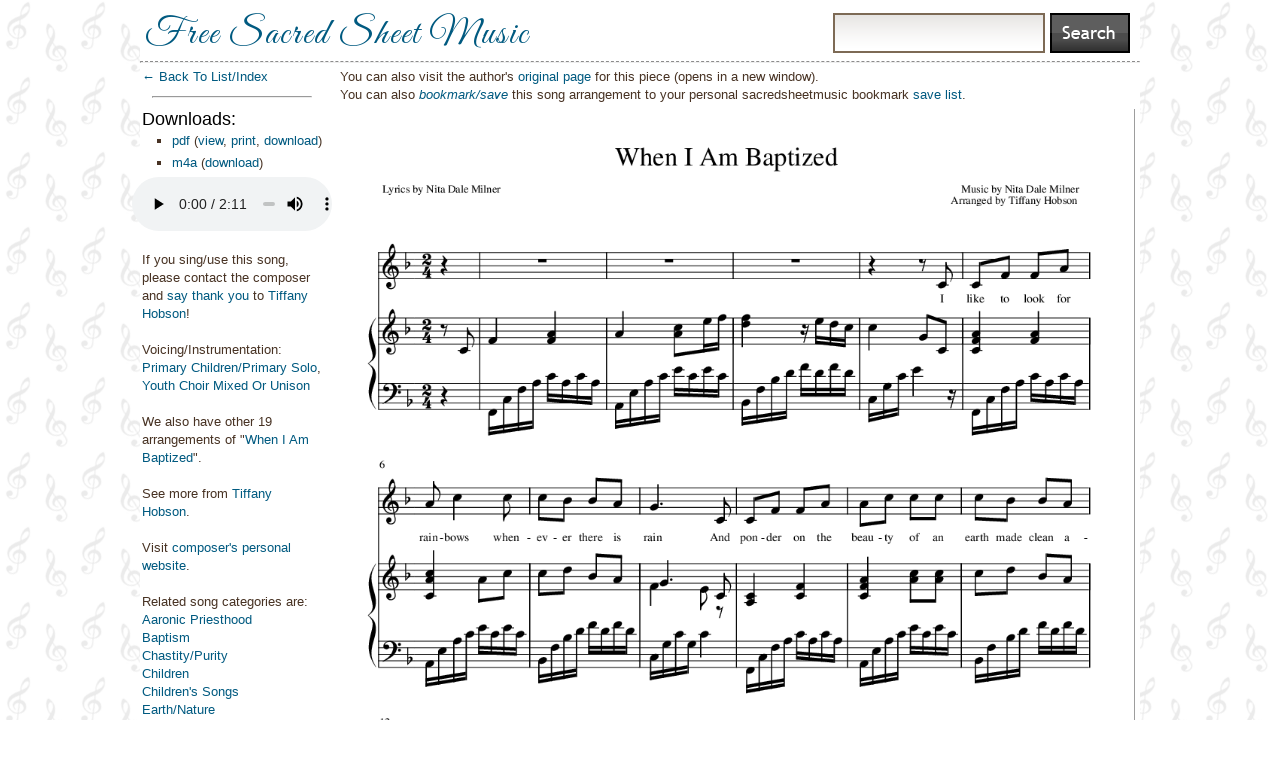

--- FILE ---
content_type: text/html; charset=utf-8
request_url: http://sacredsheetmusic.org/song/When_I_Am_Baptized_Primary_by_Tiffany_Hobson
body_size: 5048
content:
<!DOCTYPE html PUBLIC "-//W3C//DTD XHTML 1.0 Transitional//EN"
	"http://www.w3.org/TR/xhtml1/DTD/xhtml1-transitional.dtd">
<html xmlns="http://www.w3.org/1999/xhtml" lang="en" xml:lang="en">
<head>
<script data-ad-client="ca-pub-6408506169461125" async src="https://pagead2.googlesyndication.com/pagead/js/adsbygoogle.js"></script>
<meta http-equiv="content-type" content="text/html;charset=utf-8" />

<link rel="icon" 
      type="image/png" 
      href="/images/note.png" />

<title>When I Am Baptized (by Tiffany Hobson -- Primary Children/Primary Solo, Youth Choir Mixed Or Unison)</title>
<script src="/javascripts/prototype.js?1504801153" type="text/javascript"></script>



  <script async="true" src="/javascripts/substruct_cache.js?1431380876" type="text/javascript"></script>
  <link href="/stylesheets/substruct_main.css?1431381605" media="screen" rel="stylesheet" type="text/css" />
  <link href="/stylesheets/main.css?1532477341" media="screen" rel="stylesheet" type="text/css" />
<!-- google said I should, so blindly doing so -->
<meta name="viewport" content="width=device-width, initial-scale=1.0"/>

  


<!-- Google tag (gtag.js) -->
<script async src="https://www.googletagmanager.com/gtag/js?id=G-K1WY3S5RQH"></script>
<script>
  window.dataLayer = window.dataLayer || [];
  function gtag(){dataLayer.push(arguments);}
  gtag('js', new Date());

  gtag('config', 'G-K1WY3S5RQH');
</script>

<link href='https://fonts.googleapis.com/css?family=Great+Vibes' rel='stylesheet' type='text/css'>
</head>
<body background="/images/trebs/trebs235.gif">

<!-- Begin Container -->
<div id="container" style="background-color: white; max-width: 1000px; width: auto; margin: auto;"> 
	<div id="header">
		<!-- top links, all disabled -->
		<ul class="navigation" id="toplinks" style="width: auto;">
                        <!--li style="margin-right:0px;"> <a href="/store/show_cart" class="submodal-600-400">Cart</a> </li-->
			<!--li><a href="/customers/wishlist">Download Queue</a></li-->
			<!--li><a href="/questions/ask">Contact Us</a></li-->
                        <!--li><a href="/about/upload">Publish/list your own works with us</a></li-->
		</ul>
              	
	
		  <!-- left logo, enabled -->
		  <div style="float:left; padding-top: 0px; padding-left: 5px; margin-bottom: -5px;"> <!-- negative bottom margin since we don't use many descend down chars and great vibes goes waaay down -->
		     <div style="font-family: 'Great Vibes', cursive; font-size: 37px; margin-top: 10px; letter-spacing: 2px;"><a href="/" rel="home">Free Sacred Sheet Music</a></div>
		  </div>

                 <!-- middle message/section -->
                  
                

		<!-- search box on right -->
		<div id="searchbox" style="width: auto; margin-top: 3px;">
                    <div id="spinner_search" style="display:none;">
                     <!-- this was messing up facebook img:og tags, and we just put the text searching these days...
                      <img alt="" class="product_icon_floater" src="/plugin_assets/substruct/images/indicator.gif?1431380875" />
                       -->
                    </div>
                   <form action="/search" method="get">
			<input type="text" name="q" class="textInput big" value="" style="width: 200px; float: leftl; margin-right: 5px;" /> <!-- Search -->
			<input type="submit" value="" style="border: solid 0px #000000; background-image: url(/plugin_assets/substruct/images/public-ui/buttons/search.gif); float: right; width: 80px; height: 40px;" onclick="$('spinner_search').show(); $('spinner_search').update('Searching...');"/> <!-- avoid x and y get params -->
		   </form>

		</div>
		
		<div class="clear"></div> <!-- necessary... -->

                
                  <hr style="border-top: 1px dashed #8c8b8b;"/>
                
		
		
	</div> <!-- End header -->

	<!-- Begin content body  -->
	<div id="contentBody">
          
          
	  
<div id="fb-root"></div>
<script>(function(d, s, id) {
  var js, fjs = d.getElementsByTagName(s)[0];
  if (d.getElementById(id)) {return;}
  js = d.createElement(s); js.id = id;
  js.src = "//connect.facebook.net/en_US/all.js#xfbml=1";
  fjs.parentNode.insertBefore(js, fjs);
}(document, 'script', 'facebook-jssdk'));</script>






<div style="float: left; width: 18%; margin-left: 2px; overflow: display;">
  <a href="" onclick="history.go(-1); return false"> &larr; Back To List/Index</a> <!-- maybe they don't need a "back to home" here since they have a Back to List -->

  
  <br/>
  
  
  <hr style="margin: 10px; margin-bottom: 10px;"/>

  <h3 style="color:black; margin: 0px; padding: 0px;">Downloads:</h3>
    <ul>
      
        <li>
          <a href="/music/inline_download_file?download_id=165946&amp;name=When_I_Am_Baptized.pdf">pdf</a>

          
          (<a href="/music/inline_download_file?download_id=165946&amp;name=When_I_Am_Baptized.pdf" target="_blank">view</a>, <a href="/music/download_file?download_id=165946&amp;name=When_I_Am_Baptized.pdf">print</a>, <a href="/music/download_file?download_id=165946&amp;name=When_I_Am_Baptized.pdf">download</a>)

          
        </li>
      
        <li>
          <a href="/music/inline_download_file?download_id=174815&amp;name=When_I_Am_Baptized_by_Kade.m4a">m4a</a>

          
          (<a href="/music/download_file?download_id=174815&amp;name=When_I_Am_Baptized_by_Kade.m4a">download</a>)

          
              <div style="padding-top:5px; margin-left: -40px;">
              <audio controls style="width: 200px; ">
                 <source src="/system/0017/4815/When_I_Am_Baptized_by_Kade.m4a"> <!-- make browser figure out type -->
              </audio>
              </div>

           
        </li>
      
    </ul>
 <!-- end downloads -->
     

        
          <br/>
          If you sing/use this song, please contact the composer and <a href="https://www.tiffanyhobsonpiano.com/contact">say thank you</a> to <a href="/Tiffany_Hobson">Tiffany Hobson</a>!
        
        <br/>
        <br/>
        
             Voicing/Instrumentation: <a href="/Primary_Children%2FPrimary_Solo">Primary Children/Primary Solo</a>, <a href="/Youth_Choir_Mixed_Or_Unison">Youth Choir Mixed Or Unison</a>
           <br/><br/>
        

        
          
            We also have other 19 arrangements
            of "<a href="/When_I_Am_Baptized">When I Am Baptized</a>".
            <br/>
          
        
        <br/>

        
             
               See more from <a href="/Tiffany_Hobson">Tiffany Hobson</a>.
             
             <br/>
             
               <br/>
               Visit <a href="https://www.tiffanyhobsonpiano.com/">composer's personal website</a>.
             
             <br />
        
        <br/>
        <div> Related song categories are:  <br/>
          <a href="/Aaronic_Priesthood">Aaronic Priesthood</a><br/> <a href="/Baptism">Baptism</a><br/> <a href="/Chastity%2FPurity">Chastity/Purity</a><br/> <a href="/Children">Children</a><br/> <a href="/Children's_Songs">Children's Songs</a><br/> <a href="/Earth%2FNature">Earth/Nature</a><br/> <a href="/Heavenly_Father">Heavenly Father</a><br/> <a href="/Holy_Ghost%2FHoly_Spirit">Holy Ghost/Holy Spirit</a><br/> <a href="/Preparedness">Preparedness</a><br/> <a href="/Repentance">Repentance</a><br/> <a href="/Righteousness%2FSpirituality">Righteousness/Spirituality</a><br/> <a href="/Self-Improvement">Self-Improvement</a><br/> <a href="/Worthiness">Worthiness</a>
        </div>
   
        <hr style="margin-bottom: 10px;"/>
         
         
               <button onclick="$('comments').toggle();" style="margin-bottom: 10px;">
  Click here to add a comment/rating for this piece&nbsp;</button>

  <div id="comments" style="display:none;">
    <form action="/music/add_comment" method="post">
      Add your own [positive/constructive] public comment about this piece, or ideas on how to perform it, etc.:<br/>
      Your name: <input name="user_name" type="text" value="" /> <br/>
      Your email address (not shown publicly): <input name="user_email" type="text" value="" /> <br/>
      Song comment/feedback:<br/>
      <textarea name="comment" cols="28" rows="5"></textarea><br/>
      <input name="id" type="hidden" value="7143"/>
      Rate this song, out of 5 stars (optional):
  <select name="overall_rating">
  <option value="-1">select rating</option>
  <option value="5">5 stars</option>
  <option value="4">4 stars</option>
  <option value="3">3 stars</option>
  <option value="2">2 stars</option>
  <option value="1">1 star</option>
  </select>

  <br/>
      Type the name of the day that comes after Saturday (for spam avoidance)? <input name="recaptcha" type="text" value="" /> <br/>
      <input name="commit" type="submit" value="Add my commenti!" />
  </form>
  </div>


  No user ratings for this song yet. Leave yours by clicking the button above!

<br/>

         
        <hr style="margin-top: 10px;"/>

        <br />
        
           
            <br/>
            More about <a href="/Tiffany_Hobson">Tiffany Hobson</a>: <br/>  I love hymns and primary music and it has become a passion of mine to arrange those songs. I'm grateful to be able to share this music with you and I hope you enjoy it!  
           
       


</div> <!-- end entire float left column -->

<div style="float: right; width: 81%;">
    <div id="text_at_top" style="margin-left: 10px; float: left;"> 
        
        
        

    
    
            <!-- then emphasize the redirect -->
             You can also visit the author's <a href="/music/redirect_to_original_url/When_I_Am_Baptized_Primary_by_Tiffany_Hobson?url=https%3A%2F%2Fwww.tiffanyhobsonpiano.com%2Fsheet-music" target="_blank">original page</a>
 for this piece (opens in a new window).<br/>
           
    






You can also <i>
 <a href="/music/add_to_wishlist/7143" class="actiony" target="_blank">bookmark/save</a></i> this song arrangement to your personal sacredsheetmusic bookmark <a href="/music/wishlist" target="_blank">save list</a>.




   </div>
     <div style="float: left; width: 100%;">
      
				
					<div class="float" style="margin:5px;">
                                                <img alt="Sheet_music_picture" onclick="alert('To get a better resolution copy of the sheet music [printable copy], please use the pdf links, top left hand side of this page')" src="/system/0016/5938/sheet_music_picture.png?1571703135" width="100%" />
					</div>
                                        <div class='clear'></div>
					<hr style="border-top: 1px dashed #8c8b8b;"/>
				
					<div class="float" style="margin:5px;">
                                                <img alt="Sheet_music_picture" onclick="alert('To get a better resolution copy of the sheet music [printable copy], please use the pdf links, top left hand side of this page')" src="/system/0016/5942/sheet_music_picture.png?1571703138" width="100%" />
					</div>
                                        <div class='clear'></div>
					<hr style="border-top: 1px dashed #8c8b8b;"/>
				
			<HR/>
	
       
     </div>
  

<div style="padding-left: 15px; float: left;">


  This song has been viewed 3650 times on this site.



    This song's pdf has been viewed/downloaded 1253 times.


<br/>

<!-- we're just not popular enough yet! Or something!  You can upload your own <a href="/about/your-own-mp3">performance</a> or recording of this arrangement, if you have one, to be displayed (with a link back to your site).  -->

  <div style="float:left;">
    Report a <a href="/questions/ask?pre_fill=Problem+report+for+song+When_I_Am_Baptized_Primary_by_Tiffany_Hobson%3A+%28PROBLEM+DESCRIPTION+%3A%29" rel="nofollow">problem</a> with this song.
  </div>
  <!-- can't really give fb-like a width, it knows how big it will grow... -->
  <div style="float:left;" class="fb-like" data-href="http://sacredsheetmusic.org/song/When_I_Am_Baptized_Primary_by_Tiffany_Hobson" data-send="false" data-width="350" data-show-faces="false"></div>

<div style="float:left; margin-right: 10px;">

<a href="http://pinterest.com/pin/create/button/?url=http://sacredsheetmusic.org/song/When_I_Am_Baptized_Primary_by_Tiffany_Hobson&media=http://sacredsheetmusic.org/system/0016/5938/sheet_music_picture.png&description=When+I+Am+Baptized+%28by+Tiffany+Hobson+--+Primary+Children%2FPrimary+Solo%2C+Youth+Choir+Mixed+Or+Unison%29" class="pin-it-button" count-layout="horizontal"><img border="0" src="//assets.pinterest.com/images/PinExt.png" title="Pin It" /></a>
</div>

</div>

</div> <!-- end float right -->
<div class="clear">&nbsp;</div>

	</div><!-- End content body -->
	<div class="clear"></div>

	<div id="footer" style="background-image:url('/images/trebs/trebs240.gif'); margin-left: 25px;">
		<ul class="navigation">
			<!--li><a href="/">Home</a></li-->
                        <li><a href="/about/about">About Us</a></li>
			<!--li><a href="/questions/faq">FAQ</a></li-->
			<li><a href="/questions/ask">Contact Us/Feedback</a></li>
			<li><a href="/music/wishlist">Your Bookmarked Songs</a></li>
                        <li><a href="/about/upload">Publish/list your own works with us!</a></li>
                        <li><a href="/about/all-resources">Other Resources</a></li>
                        <!--li><a href="/store/show_cart" class="submodal-600-400">Cart</a></li-->

		</ul>
         <br/>

          <div style="margin-top: 5px; font-size: .75em; text-align: center; color: gray">Not an official Church of Jesus Christ of Latter-day Saints website (<a href=http://comeuntochrist.org>We love Jesus</a>!) Each piece (or recording) is &copy; its respective author.  Site &copy; 2020 Goodness Plus LLC.
          </div>

        </div> <!-- end footer -->
	
</div> <!-- end container -->

<!-- async pinterest -->
<script type="text/javascript">
(function(d){
    var f = d.getElementsByTagName('SCRIPT')[0], p = d.createElement('SCRIPT');
    p.type = 'text/javascript';
    p.async = true;
    p.src = '//assets.pinterest.com/js/pinit.js';
    f.parentNode.insertBefore(p, f);
}(document));
</script>


</body>
</html>



--- FILE ---
content_type: text/html; charset=utf-8
request_url: https://www.google.com/recaptcha/api2/aframe
body_size: 265
content:
<!DOCTYPE HTML><html><head><meta http-equiv="content-type" content="text/html; charset=UTF-8"></head><body><script nonce="aeo0KtlpQH26EPZLTfopEQ">/** Anti-fraud and anti-abuse applications only. See google.com/recaptcha */ try{var clients={'sodar':'https://pagead2.googlesyndication.com/pagead/sodar?'};window.addEventListener("message",function(a){try{if(a.source===window.parent){var b=JSON.parse(a.data);var c=clients[b['id']];if(c){var d=document.createElement('img');d.src=c+b['params']+'&rc='+(localStorage.getItem("rc::a")?sessionStorage.getItem("rc::b"):"");window.document.body.appendChild(d);sessionStorage.setItem("rc::e",parseInt(sessionStorage.getItem("rc::e")||0)+1);localStorage.setItem("rc::h",'1766046471772');}}}catch(b){}});window.parent.postMessage("_grecaptcha_ready", "*");}catch(b){}</script></body></html>

--- FILE ---
content_type: text/css
request_url: http://sacredsheetmusic.org/stylesheets/substruct_main.css?1431381605
body_size: 1057
content:
/**
 * POPUP CONTAINER STYLES
 */
#popupMask {
	position: absolute;
	z-index: 900;
	top: 0px;
	left: 0px;
	width: 100%;
	height: 100%;
	opacity: .5;
	filter: alpha(opacity=50);
	/* this hack is so it works in IE
	 * I find setting the color in the css gives me more flexibility 
	 * than the PNG solution.
	 */
	background-color: #333333;
	display:none;
}
#popupContainer {
	position: absolute;
	z-index: 901;
	top: 0px;
	left: 0px;
	display:none;
	padding: 0px;
}
#popupInner {
	border: 2px solid #000000;
	background-color: #ffffff;
}

#popupFrame {
	margin: 0px;
	width: 100%;
	height: 100%;
	position: relative;
	z-index: 202;
}
#popupTitleBar {
	background-color: #522E6B;
	color: #ffffff;
	font-weight: bold;
	height: 1.3em;
	padding: 5px;
	border-bottom: 2px solid #000000;
	border-top: 1px solid #A266CC;
	border-left: 1px solid #A266CC;
	border-right: 1px solid #36005B;
	position: relative;
	z-index: 203;
}
#popupTitle {
	float:left;
	font-size: 1.1em;
}

#popupControls {
	position: absolute;
	top: 5px;
	right: 5px;
	z-index: 999;
	cursor: pointer;
	cursor: hand;
}


#lightbox{	position: absolute;	left: 0; width: 100%; z-index: 1000; text-align: center; line-height: 0;}
#lightbox img{ width: auto; height: auto;}
#lightbox a img{ border: none; }

#outerImageContainer{ position: relative; background-color: #fff; width: 250px; height: 250px; margin: 0 auto; }
#imageContainer{ padding: 10px; }

#loading{ position: absolute; top: 40%; left: 0%; height: 25%; width: 100%; text-align: center; line-height: 0; }
#hoverNav{ position: absolute; top: 0; left: 0; height: 100%; width: 100%; z-index: 10; }
#imageContainer>#hoverNav{ left: 0;}
#hoverNav a{ outline: none;}

#prevLink, #nextLink{ width: 49%; height: 100%; background-image: url([data-uri]); /* Trick IE into showing hover */ display: block; }
#prevLink { left: 0; float: left;}
#nextLink { right: 0; float: right;}
#prevLink:hover, #prevLink:visited:hover { background: url(/plugin_assets/substruct/images/lightbox/prevlabel.gif) left 15% no-repeat; }
#nextLink:hover, #nextLink:visited:hover { background: url(/plugin_assets/substruct//images/lightbox/nextlabel.gif) right 15% no-repeat; }

#imageDataContainer{ font: 10px Verdana, Helvetica, sans-serif; background-color: #fff; margin: 0 auto; line-height: 1.4em; overflow: auto; width: 100%	; }

#imageData{	padding:0 10px; color: #666; }
#imageData #imageDetails{ width: 70%; float: left; text-align: left; }	
#imageData #caption{ font-weight: bold;	}
#imageData #numberDisplay{ display: block; clear: left; padding-bottom: 1.0em;	}			
#imageData #bottomNavClose{ width: 66px; float: right;  padding-bottom: 0.7em; outline: none;}	 	

#overlay{ position: absolute; top: 0; left: 0; z-index: 999; width: 100%; height: 500px; background-color: #000; }


--- FILE ---
content_type: text/css
request_url: http://sacredsheetmusic.org/stylesheets/main.css?1532477341
body_size: 4415
content:
/*=============================================================================
 * Public CSS file.
 *
 * This will be copied to /public/stylesheets when running 
 * 'rake substruct:prepare_layout_for_modification'
 *
 * That file is the one that should be modified when customizing your site.
 *
 ============================================================================*/
/* Reset all margins and padding to ensure x-browser compatibility */
* {
	padding: 0px;
	margin: 0px;
}
body, html {
	margin: 0px;
	padding: 0px;
	width: 100%;
}
body {
	background-color: #fff;
}
body, table, div, td, input, textarea {
	font-family: 'Trebuchet MS', sans-serif;
	font-size: 13px;
	font-weight: normal;
	line-height: 1.4em;
	color: #483324;
}
a {
	font-weight: bold;
	text-decoration: none;
}
a.underlined {
	text-decoration: underline;
}

a:link { 
  color: #005A80; 
  font-weight: normal;
} 

a:visited { color: #005a80; } /* just annoying, only shows in i.e. [?] -> font-weight: bold;} */

a.action:link, a.action:visited, a.action.bad:link, a.action.bad:visited {
	background-color: #049abe;
	color: #fff !important;
	font-weight:normal;
	/*font-size: 12px;
	padding: 4px; jus i.e.? */
	text-decoration:none !important;
}
a.action.bad:link, a.action.bad:visited {
	background-color: #770000;
	font-weight: bold;
}
a.normal { font-weight: normal; }
a.redlink, a.red:link, a.red:visited {
	color: #804D68;
}
form {
}
img {
	display:inline;
}
img.floater {
	margin:20px;
	border:1px dotted #C2B2FB !important;
	border:1px solid #9C8FCA;
}
img.floater2 {
	margin-right:10px;
	margin-bottom:10px;
}

img.transparent2 { /* class transparent2 */
  opacity:0.5;
  filter:alpha(opacity=50); /* For IE8 and earlier */
  /*padding-top: 3px; 
  border: 1px solid #FFFFFF; */
}
img.transparent2:hover { 
  opacity:8.0;
  filter:alpha(opacity=80); /* For IE8 and earlier */
}

p {
	padding-top: 5px;
	padding-bottom: 10px;
	line-height: 1.5em;
}
td {
	vertical-align: top;
}
label {
	clear:both;
	font-weight:bold;
	color: #666666;
	display:block;
	padding-bottom: 5px;
}
input {
}
option {
	padding:0px 4px;
}
input[type=hidden] {
	display:none;
}
ul, ol {
	padding-left:30px;
}
ul {
	list-style-type:disc;
}
ul li {
	padding: 2px 0px;
	list-style-type: square;
}
ul.navigation {
	margin: 0px;
	padding-left:0px;
	padding: 0px;
	display: inline;
}
ul.navigation li {
	margin:0px;
	list-style: none;
	display:block;
	float:left;
	padding:0px;
	padding-left:10px;
	margin-right:5px;
}
ul.navigation li.active {
	font-size: 1.2em;
	font-style: italic;
}

/* Secondary actions: orders ready to ship, on hold etc */

ul.navigation.secondary {
	float:right;
	margin-top: -30px;
	margin-right: 0px;
}
ul.sortable {
	margin-left: 0px !important;
	padding-left: 0px !important;
}

ul.sortable li {
	cursor: pointer;
	cursor: hand;
	list-style-type: none;
	border-bottom: 1px dotted #ccc;
	margin-bottom: 5px;
	margin-left: 0px !important;
}

ul.sortable li p {
	margin-bottom: 5px;
}

.navigation a, .navigation a:link, .navigation a:visited {
}
.navigation.secondary a, .navigation.secondary a:link, .navigation.secondary a:visited {
	color: #5272E0;
}
.navigation.tertiary a, .navigation.tertiary a:link, .navigation.tertiary a:visited {
	color: #000;
	padding: 4px;
}
.navigation.tertiary li {
	background-color: #ccc;
  padding: 5px;
  -moz-border-radius-topleft: 5px;
  -moz-border-radius-topright: 5px;
  -webkit-border-top-left-radius: 5px;
  -webkit-border-top-right-radius: 5px;
  border-top-left-radius: 5px;
  border-top-right-radius: 5px;
}
.navigation.tertiary li.active {
	background-color: #fff;
	border: 1px solid #ccc;
	border-bottom: 0px;
}
#subnav {
	border-bottom: 1px solid #ccc !important;
	border-bottom: 0px;
	height: 28px;
}

img {	border: 0px; }

h1 {
	color: #3b3b3b;
	font-size: 23px;
	line-height: 35px;
	/*padding-bottom:5px;*/
	margin-bottom: 5px;
	font-weight: normal;
}
h1 .info {
	font-size: 14px;
	font-style: normal;
	color: #B8B3AD;
}

h1.border {
	border-bottom: 1px dotted #806a53;
}

h1 a {
	color: #f86d0a;
	font-weight: normal;
	text-decoration: none;
}

h1.important {
	font-size: 1.9em;
	font-style: italic;
	line-height: 1.1em;
}

h1:first-child, h1.first {
	margin-top: 0px;
}

h2, h3, h4 {
	margin-top: 10px;
	margin-bottom: 10px;
	padding-bottom:0px;
}

h2 {
	/* too big font-size: 24px; */
	line-height: 28px;
	color: #5e5e5e;
	font-weight: normal;
}
h3 {
	margin-top: 0px;
	color: #840018;
	font-size: 18px;
	line-height: 22px;
	font-weight: normal;
}
h4 {
	margin: 0px;
	padding: 0px;
	font-size: 14px;
	color: #8a8075;
	font-weight: normal;
}

div.line {
	border-bottom: 1px dotted #B5B5B5;
	padding:0px;
	margin-top: 10px;
	margin-bottom: 20px;
	height: 1px;
	overflow:hidden;
	clear:both;
}


div.indent {
	padding:0px;
	margin:0px;
	margin-top:-10px;
	padding-left:20px;
}

div.padLeft {
	padding-left:10px;
}
div.price {
	background-color: #6ABE32;
	color: #fff;
	font-size: 25px;
	padding: 5px 10px;
	text-align: center;
	font-style: italic;
	-moz-border-radius: 10px;
}

.info {
	font-size: 10px;
	font-style:italic;
	color: #666666;
	line-height:14px;
}

.money {
	color: #466B2E;
	font-style:italic;
}




/* BUTTONS */
/* This is used on anchors as well as button objects, so some css trickery is needed */
.button, .buttonWarning {
	background-color: #046c82;
	background-repeat: repeat-x;
	border: 2px solid #000;
	font-size: 15px;
	font-weight: bold !important;
	color: #eeeeee !important;
	color: #eeeeee;
	text-decoration: none !important;
	text-decoration: none;
	line-height: 20px;
	padding: 5px;
	cursor: pointer;
	cursor: hand;
	text-align: center;
	display:block;
}
.button {
  background-image: url(/plugin_assets/substruct/images/public-ui/buttons/bg.gif) !important;
}

#right a.button, a.button {
	text-decoration: none;
	color: #eeeeee;
	font-weight: bold;
}

.buttonWarning {
  background-color: #6B2E2E;
	border-color: #5E0000;
	color:#eeeeee;
}

/* end buttons */

*.small {
	padding: 1px;
	font-size: 0.9em;
}

/* BEGIN TABLE LIST CSS */

div.listContainer {
	height:300px;
	width: 100%;
	border: 1px solid #666666;
	background-color: #fff;
	overflow: auto;
}

.list {
	border: 1px solid #666666;
	width: 100%;
}

/* don't put a border around tables contained by a div */
div.listContainer .list {
	border: 0px;
	width: 100%;
}

.list td {
	background-color: #fff;
	padding: 2px 6px;
	border-right: 1px solid #cccccc;
}

.list tr.odd td {
	background-color: #fff;
}

.list tr.even td, .even {
	background-color: #ECEEF2;
}
.numeric, .list .numeric {
	text-align:right;
}
.list th, .list tr.header td, .list td.header {
	font-weight: bold;
	background-color: #777777;
	background-image:url(/plugin_assets/substruct/images/table_header_bg.png);
	color: #eeeeee;
	border-bottom: 1px solid #666666;
	border-right: 1px solid #666666;
	text-transform:capitalize;
	padding: 4px;
	text-align: left;
}

.list tr.footer td {
	font-weight:normal;
	font-style:italic;
	color: #333333;
	background-color: #cccccc;
	border-top: 1px solid #191465;
	text-transform:capitalize;
}

.list td.borderTop {
	border-top:1px solid #999999;
}

.list .inner th {
  font-size: 12px;
  background-color: transparent;
  background-image: none;
  color: #999;
  text-align: right;
}
.list .inner td {
  font-size: 12px;
}
.list .inner td, .list .inner th {
  padding: 2px 6px;
  border: 0px;
}

.list tr.inactive td {
  color: #999;
}

/* END TABLE LIST CSS */

*.hover {
	cursor: pointer;
	cursor: hand;
}
.hlt, tr.hlt td, tr.selected td {
	background-color: #FFBC6C !important;
	font-style:italic;
}

.notes {
	padding: 10px;
	background-color: #eeeeee;
	border: 1px solid #999999;
	margin-bottom: 10px;
	width: 400px;
}

.notesEdit {
	padding: 10px;
	width: 400px;
}

.clear {
	clear: both;
	height: 5px;
	overflow: hidden;
}

div.float, div.floatHalf {
	float:left;
	margin-right:10px;
}
div.floatHalf {
	width:45%;
}

/* MAIN TRI FLOATS */

div.floatTri {
	float: left;
	width: 31%;
	margin-right: 20px;
	background-image: url(/plugin_assets/substruct/images/public-ui/column-fade-middle.gif);
	background-repeat: repeat-x;
}
div.floatTri h2 {
	text-align: center;
	margin-bottom: 10px;
}

div.floatTri h4 {
	margin-left: 20px;
}

div.floatTri p {
	margin-top: 0px;
	margin-left: 20px;
	margin-right: 20px;
}
div.floatTri form {
	margin-left: 20px;
	margin-right: 20px;
}

.floatTri .left {
	float: left;
	background-image: url(/plugin_assets/substruct/images/public-ui/column-fade-left.gif);
	background-repeat: no-repeat;
	width: 10px;
	height: 150px;
}
.floatTri .right {
	float: right;
	background-image: url(/plugin_assets/substruct/images/public-ui/column-fade-right.gif);
	background-repeat: no-repeat;
	width: 10px;
	height: 150px;
}
.floatTri .middle {
	padding-top: 20px;
}

/* /MAIN TRI FLOATS */


.content_pad {
	padding: 20px;
	padding-top: 0px;
}

.fieldWithErrors input, .fieldWithErrors * option, .fieldWithErrors * {
  background-color: #dddddd;
}

.formError {
	color: red;
	font-style: italic;
	padding-bottom: 5px;
	padding-left: 10px;
}

#ErrorExplanation {
  width: 400px;
  border: 2px solid red;
  padding: 7px;
  padding-bottom: 12px;
  margin-bottom: 20px;
  background-color: #f0f0f0;
}

#ErrorExplanation h2 {
  text-align: left;
  font-weight: bold;
  padding: 5px 5px 5px 15px;
  font-size: 12px;
  margin: -7px;
  background-color: #c00;
  color: #fff;
}

#ErrorExplanation p {
  color: #333;
  margin-bottom: 0;
  padding: 5px;
}

#ErrorExplanation ul li {
  font-size: 12px;
  list-style: square;
}

.inline {
	display:inline;
	clear:none;
	margin-bottom:0px;
}

div.error {
	margin:10px;
	background-color:#FFFF99;
	border:1px solid #804D68;
	font-weight: bold;
	padding: 20px;
	text-align:center;
	color: #804D68;
}
input.error {
	background-color: #FFD3E3;
}
.textInput {
	color: #333;
	line-height: 1em !important;
}

.textInput, .textArea {
	border: 1px solid #7d6a55;
	padding: 4px;
}
.textInput.big {
	border: 2px solid #7d6a55;
	height: 25px;
	color: #8a8075;
	font-size: 18px;
	line-height: 28px;
	padding-top: 7px;
	background-image: url(/plugin_assets/substruct/images/public-ui/input-bg.gif);
	background-repeat: repeat-x;
}

.nowrap {
	word-wrap: none;
	text-overflow: ellipsis;
	white-space: nowrap;
}

.wrap {
	word-wrap: break-word;
	text-overflow: ellipsis;
	white-space: pre-wrap;
}

/* CLASSES */
.minor_callout {
	margin-bottom: 20px;
}
.minor_callout p {
}
.main_block {
	margin-bottom: 20px;
	margin-left: 10px;
	margin-right: 10px;
}
.form_block {
	margin: 10px 0px 20px 0px;
	padding: 20px;
	background-image: url(/plugin_assets/substruct/images/public-ui/column-fade-middle.gif);
	background-repeat: repeat-x;
	border-top: 2px solid #ccc;
}
.form_block h2 {
	margin-bottom: 10px;
}
.blog_entry {
	padding: 10px;
}
.blog_entry.even {
	background-color: transparent;
	background-image: url(/plugin_assets/substruct/images/public-ui/column-fade-middle.gif);
}

/* PRODUCT 'CHIPS' */
.product {
	width: 150px; /** NB that you can't just easily change these, as the background images have to get larger, too **/
	/*margin-right: 5px; */
	float: left;
	background-image: url(/plugin_assets/substruct/images/public-ui/item-middle.gif);
	background-repeat: repeat-y;
}
.product_top {
	width: 150px;
	height: 10px;
	background-image: url(/plugin_assets/substruct/images/public-ui/item-top.gif);
	background-repeat: no-repeat;
}
.product_bottom {
	width: 150px;
	height: 20px;
	background-image: url(/plugin_assets/substruct/images/public-ui/item-bottom.gif);
	background-repeat: no-repeat;
}
.product_main {
	margin-left: 8px;
	margin-right: 15px;
	margin-top: 5px;
	/*width: 126px;  use marginright*/
	overflow:hidden;
	text-align: center;
}
.product_image {
	height: 130px;
	overflow: hidden;
}
.product_title {
	/* height: 35px; */
	margin: 4px 0px;
	/*overflow: hidden;*/
}
.product .money {
	display: block;
	background-color: #69bf32;
	color: #fff;
	padding: 2px;
	overflow: hidden;
	-moz-border-radius: 5px;
}
.product .icon {
	position:absolute;
	margin-left: 110px;
	z-index:300;
}

/* PAGINATION ============================================= */
div.pagination {
/*	background-color: #EDEDED; */
	/*border-top: 2px solid #C5BEBE;*/
	padding: 10px;
	font-size: 1.2em;
	text-align: right;
	/* margin: 20px 0px; */
}
div.pagination a {
	text-decoration: none;
}
div.pagination a, div.pagination span {
	padding: 5px;
	font-weight: bold;
}
div.p * {
	font-size: 1.2em;
}

#flash {
	margin: 20px;
	padding: 10px;
	z-index: 100;
	background-color: #B2DF83;
	border: 4px solid #6AC034;
	color: #293F1B;
}
#flash h2 {
	background-color: #6AC034;
	padding: 5px;
	color: #fff;
}
#flash div, #flash .action {
	font-size: 1.2em;
	line-height: 1.3em;
}


#container {
	width: 1000px;
	margin: 0px auto;
}

#header {
	margin-bottom: 5px;
}

#toplinks {
	float: right;
	margin-right: 10px;
	margin-top: 10px;
	font-size: 1.1em;
	width: 350px;
}

#toplinks li {
	margin-left: 15px;
	line-height: 30px;
	float: right;
}

#searchbox {
	float:right;
	clear:right;
	margin-right: 10px;
	/*margin-top: 10px;*/
	width: 500px;
}

#searchbox .textInput {
	width: 250px;
}

/* Div that comes before the content */
#preContent {
	height: 83px;
	background-image: ;
	background-repeat: no-repeat;
}
#contentBody {
	padding: 0px;
	clear:both;
}

#footer { 
	padding-top: 10px;
	border-top: 2px solid #3b3b3b;
	font-size: 16px;
	/*margin-bottom: 20px; */
	margin-top: 5px;
}
#footer li {
	margin-right: 10px;
	margin-left: 0px;
}

#big_product_image {
	float: left;
	margin: 20px;
	margin-left: 0px;
	margin-top: 0px;
	width: 200px;
	overflow: hidden;
}

#bLeftCol, #bMiddleCol, #bRightCol {
	padding:15px;
	padding-top:20px;
	float:left;
}
#bLeftCol {
	width: 219px !important;
}
#bMiddleCol {
	width: 260px !important;
}
#bRightCol {
	width: 228px !important;
	width:210px;
	overflow:visible !important;
	overflow:hidden;
}

/* Left content container */
#left {
	float:left;
	width: 750px !important;
	width: 610px;
	margin-left: 10px;
	border-right: 1px dashed #bfb4a9;
	padding-right: 20px;
	margin-right: 20px;
	/*min-height: 500px; */
	margin-bottom: 20px;
}

/* Right content */
#right {
	float:left;
	width: 380px;
	padding-bottom: 20px;
}


#right .textInput {
	font-size: 15px;
	line-height: 30px;
	padding-top: 5px !important;
	padding-top: 10px;
	height: 25px;
}

#right h2 {
	color: #5e5e5e;
}
#right h3 {
	color: #8a8075;
	text-align: center;
}

#left, #right, #fullContent {
}

#fullContent {
	width: auto;
	margin: 0px 10px;
}

#customer_msg {
	position: absolute;
	margin-left: 390px;
	margin-top: 53px;
	background-color: #eee;
	width: 200px;
	padding: 0px 5px;
	height: 40px;
	overflow: hidden;
	color: #999;
}


#navigation {
	/*margin-top: 5px;*/
	background-image: url(/plugin_assets/substruct/images/public-ui/nav-middle-bg.gif);
	background-repeat: repeat-x;
	height: 60px;
	overflow: hidden;
}

/* TOP NAVIGATION */
#navcap_left {
	float: left;
	width: 10px;
	height: 60px;
	background-image: url(/plugin_assets/substruct/images/public-ui/nav-endcap-left.gif);
	background-repeat: no-repeat;
}
#navcap_right {
	float: right;
	width: 10px;
	height: 60px;
	background-image: url(/plugin_assets/substruct/images/public-ui/nav-endcap-right.gif);
	background-repeat: no-repeat;
}

#navigation-inner {

}

#navigation ul.navigation li {
background-image: none;
	background-repeat: no-repeat;
	height: 60px;
	margin-right: 10px;
}

#navigation ul.navigation li a{
	background-image: none;
	background-position: top right;
	background-repeat: repeat-x;
	height: 60px;
	font-weight: normal;
	display: block;
	width: auto !important;
	width: 50px;
	text-align: center;
	padding-right: 0px;
	line-height: 65px;
	color: #ffffff;
	font-size: 17px;
	white-space: nowrap;
}
#navigation ul.navigation li.active {
	background-image: url(/plugin_assets/substruct/images/public-ui/nav-tab-left.gif);
	font-size: 1em;
}

#navigation ul.navigation li.active a{
	background-image: url(/plugin_assets/substruct/images/public-ui/nav-tab-right.gif);
	color: #3b3b3b;
	font-style: italic;
	font-size: 20px;
	font-weight: normal;
	padding-right: 20px;
	padding-left: 10px;
}

#subnavigation {
	height: 40px;
	background-color: #d0c8c8;
	background-image: url(/plugin_assets/substruct/images/public-ui/subnav-bg.gif);
	margin-left: 10px;
	margin-right: 10px;
}
#subnavigation ul.navigation li {
	height: 40px;
	margin-left: 8px;
        margin-right: 0px;
}
#subnavigation ul.navigation li a {
	color: #5e5e5e;
	font-weight: normal;
	font-size: 15px;
	line-height: 45px;
	display: block;
}
#subnavigation ul.navigation li.active {
	background-image: url(/plugin_assets/substruct/images/public-ui/subnav-tab-left.gif);
	background-repeat: no-repeat;
	font-size: 1em;
	margin-right: 0px;
}

#subnavigation ul.navigation li.active a{
	background-image: url(/plugin_assets/substruct/images/public-ui/subnav-tab-right.gif);
	background-position: top right;
	background-repeat: no-repeat;
	font-style: italic;
	font-weight: normal;
	padding-right: 15px;
	padding-left: 5px;
}
/* END NAVIGATION */


#submittingText {
	display:none;
	font-weight:bold;
	font-size:1.3em;
	color: green;
	padding: 10px;
}


/* HOME PAGE */

#main_callout {
	width: 690px;
	height: 310px;
	float: left;
}
#minor_callouts {
	width: 240px;
	float: right;
}

h1#new_sale_header {
	width: 120px;
	height: 180px;
	padding-top: 20px;
	text-align:center; 
	background-image: url(/plugin_assets/substruct/images/public-ui/new-sale-header-bg.gif);
	background-repeat: no-repeat;
	float: left;
	margin: 0px;
	margin-right: 20px;
	color: #f86d0a;
}



--- FILE ---
content_type: application/javascript
request_url: http://sacredsheetmusic.org/javascripts/substruct_cache.js?1431380876
body_size: 12269
content:
/**
 * COMMON JAVASCRIPT FUNCTIONS
 * by webmaster@subimage.com
 *
 */

/**
 * Other event handlers use this to set up basic
 * event objects...
 */
function getEventSource(e) {
	/* Cookie-cutter code to find the source of the event */
	if (typeof e == 'undefined') {
		var e = window.event;
	}
	var source;
	if (typeof e.target != 'undefined') {
		source = e.target;
	} else if (typeof e.srcElement != 'undefined') {
		source = e.srcElement;
	} else {
		return false;
	}
	return source;
	/* End cookie-cutter code */
}

/**
 * X-browser event handler attachment
 *
 * @argument obj - the object to attach event to
 * @argument evType - name of the event - DONT ADD "on", pass only "mouseover", etc
 * @argument fn - function to call
 */
function addEvent(obj, evType, fn){
	if (obj == null) return false;

	if (obj.addEventListener){
		obj.addEventListener(evType, fn, false);
		return true;
	} else if (obj.attachEvent){
		var r = obj.attachEvent("on"+evType, fn);
		return r;
	} else {
		return false;
	}
}
function removeEvent(obj, evType, fn, useCapture){
  if (obj.removeEventListener){
    obj.removeEventListener(evType, fn, useCapture);
    return true;
  } else if (obj.detachEvent){
    var r = obj.detachEvent("on"+evType, fn);
    return r;
  } else {
    alert("Handler could not be removed");
  }
}


/**
 * Code below taken from - http://www.evolt.org/article/document_body_doctype_switching_and_more/17/30655/
 *
 * Modified 4/22/04 to work with Opera/Moz (by webmaster at subimage dot com)
 *
 * Gets the full width/height because it's different for most browsers.
 */
function getViewportHeight() {
	if (window.innerHeight!=window.undefined) return window.innerHeight;
	if (document.compatMode=='CSS1Compat') return document.documentElement.clientHeight;
	if (document.body) return document.body.clientHeight; 

	return window.undefined; 
}
function getViewportWidth() {
	var offset = 17;
	var width = null;
	if (window.innerWidth!=window.undefined) return window.innerWidth; 
	if (document.compatMode=='CSS1Compat') return document.documentElement.clientWidth; 
	if (document.body) return document.body.clientWidth; 
}

/**
 * Gets the real scroll top
 */
function getScrollTop() {
	if (self.pageYOffset) // all except Explorer
	{
		return self.pageYOffset;
	}
	else if (document.documentElement && document.documentElement.scrollTop)
		// Explorer 6 Strict
	{
		return document.documentElement.scrollTop;
	}
	else if (document.body) // all other Explorers
	{
		return document.body.scrollTop;
	}
}
function getScrollLeft() {
	if (self.pageXOffset) // all except Explorer
	{
		return self.pageXOffset;
	}
	else if (document.documentElement && document.documentElement.scrollLeft)
		// Explorer 6 Strict
	{
		return document.documentElement.scrollLeft;
	}
	else if (document.body) // all other Explorers
	{
		return document.body.scrollLeft;
	}
}

/**
 * Prettifies our tables applying the proper CSS class after a DOM modification 
 */
function stripedTable() {
	if (document.getElementById && document.getElementsByTagName) {  
		var allTables = document.getElementsByTagName('TABLE');
		if (!allTables) { return; }

		for (var i = 0; i < allTables.length; i++) {
			if (allTables[i].className.match(/[\w\s ]*list[\w\s ]*/)) {
				var trs = allTables[i].getElementsByTagName("tr");
				for (var j = 0; j < trs.length; j++) {
					if (trs[j].className.indexOf('footer') != -1) {
						continue;
					}
					if (j % 2 == 0) {
						trs[j].className = "even";
					} else {
						trs[j].className = "odd";
					}
				}
			}
		}
	}
}

/**
 * Called from the modal window usually.
 *
 * Refreshes the content in the main window.
 */
function returnRefresh() {
	window.location.reload(true);
}

/**
 * Shows sub tab of content pane passed in.
 * Hides the rest.
 */
function showSubTab(pane_id, tab_link) {
	// Loop through content panes and show the right one
	for (var i=0; i<gPanes.length; i++) {
		if (pane_id == gPanes[i]) {
			Element.show(gPanes[i]);
		} else {
			Element.hide(gPanes[i]);
		}
	}
	// Loop through tabs and assign the right style
	var tabs = $('sub_tabs');
	var active_tab = tab_link.parentNode;
	for (var i=0; i<tabs.childNodes.length; i++) {
		if (active_tab == tabs.childNodes[i]) {
			tabs.childNodes[i].className = "active";
		} else {
			tabs.childNodes[i].className = "";
		}
	}
}

function highlightItem(item_id) {
	new Effect.Highlight($(item_id));
}


// Adds an empty file upload html element to the form.
// Used in conjunction with the /shared/multiple_upload partial.
function addEmptyUpload(kind) {
	var new_upload_box = $(kind+'_empty_file_upload').cloneNode(true);
	new_upload_box.style.display = "none";
	new_upload_box.id = '';
	$(kind+'_file_upload_container').appendChild(new_upload_box);
	new Effect.Appear(new_upload_box);
}

// AFFILIATE TRACKING CODE ====================================================

/* cookies.js */
/*
     Example File From "JavaScript and DHTML Cookbook"
     Published by O'Reilly & Associates
     Copyright 2003 Danny Goodman
*/

// utility function to retrieve a future expiration date in proper format;
// pass three integer parameters for the number of days, hours,
// and minutes from now you want the cookie to expire; all three
// parameters required, so use zeros where appropriate
function getExpDate(days, hours, minutes) {
  var expDate = new Date();
  if (typeof days == "number" && typeof hours == "number" && typeof hours == "number") {
    expDate.setDate(expDate.getDate() + parseInt(days));
    expDate.setHours(expDate.getHours() + parseInt(hours));
    expDate.setMinutes(expDate.getMinutes() + parseInt(minutes));
    return expDate.toGMTString();
  }
}

// utility function called by getCookie()
function getCookieVal(offset) {
  var endstr = document.cookie.indexOf (";", offset);
  if (endstr == -1) { endstr = document.cookie.length; }
  return unescape(document.cookie.substring(offset, endstr));
}

// primary function to retrieve cookie by name
function getCookie(name) {
  var arg = name + "=";
  var alen = arg.length;
  var clen = document.cookie.length;
  var i = 0;
  while (i < clen) {
    var j = i + alen;
    if (document.cookie.substring(i, j) == arg) {
      return getCookieVal(j);
    }
    i = document.cookie.indexOf(" ", i) + 1;
    if (i == 0) break; 
  }
  return null;
}

// store cookie value with optional details as needed
function setCookie(name, value, expires, path, domain, secure) {
  document.cookie = name + "=" + escape (value) +
    ((expires) ? "; expires=" + expires : "") +
    ((path) ? "; path=" + path : "") +
    ((domain) ? "; domain=" + domain : "") +
    ((secure) ? "; secure" : "");
}

// remove the cookie by setting ancient expiration date
function deleteCookie(name,path,domain) {
  if (getCookie(name)) {
    document.cookie = name + "=" +
      ((path) ? "; path=" + path : "") +
      ((domain) ? "; domain=" + domain : "") +
      "; expires=Thu, 01-Jan-70 00:00:01 GMT";
  }
}

// Tracks referrer via cookie so we can have nice stats.
// Only set referrer cookie if we don't have one.
function writeReferrerCookie() {
  if(getCookie("referrer") == null && getCookie("entry_page") == null) {
    setCookie("referrer", document.referrer, getExpDate(90,0,0));
    setCookie("entry_page", window.location, getExpDate(90,0,0));
  }
}
// Tracks affiliate code
function writeAffiliateCookie() {
  if(getCookie("affiliate") == null) {
    var query_params = document.location.href.toQueryParams();
    if(query_params['affiliate'] != null) {
      setCookie("affiliate", query_params['affiliate'], getExpDate(90,0,0));
    }
  }
}

function writeAppCookies() {
  writeAffiliateCookie();
  writeReferrerCookie();
}

Event.observe(window, "load", writeAppCookies);

/**
 * SUBMODAL v2
 * Used for displaying DHTML only popups instead of using buggy modal windows.
 *
 * Rewritten on 8/24/2010 to respect JS namespaces and provide a way to
 * resize windows based on content.
 *
 * (c) 2010 Subimage LLC
 * http://www.subimage.com/
 *
 * Contributions by:
 *  Eric Angel - tab index code
 *  Scott - hiding/showing selects for IE users
 *  Todd Huss - inserting modal dynamically and anchor classes
 *
 * Up to date code can be found at http://www.subimage.com/dhtml/subModal
 * This code is free for you to use anywhere, just keep this comment block.
 */

/**
 * Other event handlers use this to set up basic
 * event objects...
 */
function getEventSource(e) {
  var source;
  if (typeof e == 'undefined') {
    var e = window.event;
  }
  if (typeof e.target != 'undefined') {
    source = e.target;
  } else if (typeof e.srcElement != 'undefined') {
    source = e.srcElement;
  } else {
    return false;
  }
  return source;
}

/**
 * X-browser event handler attachment
 *
 * @argument obj - the object to attach event to
 * @argument evType - name of the event - DONT ADD "on", pass only "mouseover", etc
 * @argument fn - function to call
 */
function addEvent(obj, evType, fn){
  if (obj == null) return false;
  if (obj.addEventListener){
    obj.addEventListener(evType, fn, false);
    return true;
  } else if (obj.attachEvent){
    var r = obj.attachEvent("on"+evType, fn);
    return r;
  } else {
    return false;
  }
}
function removeEvent(obj, evType, fn, useCapture){
  if (obj.removeEventListener){
    obj.removeEventListener(evType, fn, useCapture);
    return true;
  } else if (obj.detachEvent){
    var r = obj.detachEvent("on"+evType, fn);
    return r;
  } else {
    alert("Handler could not be removed");
  }
}

/**
 * Gets the real scroll top
 */
function getScrollTop() {
  if (self.pageYOffset) // all except Explorer
  {
    return self.pageYOffset;
  }
  else if (document.documentElement && document.documentElement.scrollTop)
    // Explorer 6 Strict
  {
    return document.documentElement.scrollTop;
  }
  else if (document.body) // all other Explorers
  {
    return document.body.scrollTop;
  }
}
function getScrollLeft() {
  if (self.pageXOffset) // all except Explorer
  {
    return self.pageXOffset;
  }
  else if (document.documentElement && document.documentElement.scrollLeft)
    // Explorer 6 Strict
  {
    return document.documentElement.scrollLeft;
  }
  else if (document.body) // all other Explorers
  {
    return document.body.scrollLeft;
  }
}

/**
 * Code below taken from - http://www.evolt.org/article/document_body_doctype_switching_and_more/17/30655/
 * Modified 4/22/04 to work with Opera/Moz (by webmaster at subimage dot com)
 * Gets the full width/height because it's different for most browsers.
 */
function getViewportHeight() {
  if (window.innerHeight!=window.undefined) return window.innerHeight;
  if (document.compatMode=='CSS1Compat') return document.documentElement.clientHeight;
  if (document.body) return document.body.clientHeight; 

  return window.undefined; 
}
function getViewportWidth() {
  var offset = 17;
  var width = null;
  if (window.innerWidth!=window.undefined) return window.innerWidth; 
  if (document.compatMode=='CSS1Compat') return document.documentElement.clientWidth; 
  if (document.body) return document.body.clientWidth; 
}

var SUBMODAL = {
  // "Private" variables ------------------------------------------------------
  _doc_body: null, // reference to document body
  _pop_mask: null,
  _pop_container: null,
  _pop_frame: null,
  // Pre-defined list of tags we want to disable/enable tabbing into
  _tabbable_tags: new Array("A","BUTTON","TEXTAREA","INPUT","IFRAME"),
  _is_shown: false,
  _default_page: "/loading.html",
  _tab_indexes: new Array(),
  
  // Accessible variables -----------------------------------------------------
  center_on_scroll: false, // should we center the modal on scroll?
  disable_scrolling: false, // disable scrolling of main window on show
  hide_selects: false, // should SELECT tags be hidden on show
  close_img: '/plugin_assets/substruct/images/close.gif',
  return_function: null, // called when SUBMODAL.hide is done
  return_val: null, // global return value to access in SUBMODAL.return_function
  // We can set this from within the modal to ALWAYS call the return function,
  // even from the close box.
  should_call_return_function: false,


  // Methods ------------------------------------------------------------------

  // Called on window load.
  // This is NOT to be used like var s = new SUBMODAL();
  init: function() {
    // If using Mozilla or Firefox, use Tab-key trap.
    if (!document.all) {
      document.onkeypress = SUBMODAL.keyDownHandler;
    }
    // Add the HTML to the body
    SUBMODAL._doc_body = document.getElementsByTagName('BODY')[0];
    
    popmask = document.createElement('div');
    popmask.id = 'popupMask';
    popcont = document.createElement('div');
    popcont.id = 'popupContainer';
    popcont.innerHTML = '' +
      '<div id="popupInner">' +
        '<div id="popupTitleBar">' +
          '<div id="popupTitle"></div>' +
          '<div id="popupControls">' +
            '<img src="'+ SUBMODAL.close_img +'" onclick="SUBMODAL.hide(false);" id="popCloseBox" />' +
          '</div>' +
        '</div>' +
        '<iframe src="'+ SUBMODAL._default_page +'" style="width:100%;height:100%;background-color:transparent;" scrolling="auto" frameborder="0" allowtransparency="true" id="popupFrame" name="popupFrame" width="100%" height="100%"></iframe>' +
      '</div>';
    SUBMODAL._doc_body.appendChild(popmask);
    SUBMODAL._doc_body.appendChild(popcont);
    addEvent(popmask, "click", SUBMODAL.hide);

    SUBMODAL._pop_mask = document.getElementById("popupMask");
    SUBMODAL._pop_container = document.getElementById("popupContainer");
    SUBMODAL._pop_frame = document.getElementById("popupFrame");  

    // check to see if this is IE version 6 or lower. hide select boxes if so
    // maybe they'll fix this in version 7?
    var brsVersion = parseInt(window.navigator.appVersion.charAt(0), 10);
    if (brsVersion <= 6 && window.navigator.userAgent.indexOf("MSIE") > -1) {
      SUBMODAL.hide_selects = true;
    }

    // Add onclick handlers to 'a' elements of class submodal or submodal-width-height
    var elms = document.getElementsByTagName('a');
    for (i = 0; i < elms.length; i++) {
      if (elms[i].className.indexOf("submodal") == 0) { 
        elms[i].onclick = function(){
          // default width and height
          var width = 400;
          var height = 200;
          // Parse out optional width and height from className
          params = this.className.split('-');
          if (params.length == 3) {
            width = parseInt(params[1]);
            height = parseInt(params[2]);
          }
          SUBMODAL.show(this.href,width,height,null); return false;
        }
      }
    }
  },
  
  // @width - int in pixels
  // @height - int in pixels
  // @url - url to display
  // @returnFunc - function to call when returning true from the window.
  // @showCloseBox - show the close box - default true
  show: function(url, width, height, returnFunc, showCloseBox) {
    // show or hide the window close widget
    showCloseBox = showCloseBox || true;
    if (showCloseBox == true) {
      document.getElementById("popCloseBox").style.display = "block";
    } else {
      document.getElementById("popCloseBox").style.display = "none";
    }
    if (SUBMODAL.disable_scrolling == true) {
      SUBMODAL._doc_body.style.overflow = "hidden";
    }
    SUBMODAL._is_shown = true;
    SUBMODAL.disableTabIndexes();
    SUBMODAL._pop_mask.style.display = "block";
    SUBMODAL._pop_container.style.display = "block";
    // calculate where to place the window on screen
    SUBMODAL.center(width, height);

    var titleBarHeight = parseInt(document.getElementById("popupTitleBar").offsetHeight, 10);

    SUBMODAL._pop_container.style.width = width + "px";
    SUBMODAL._pop_container.style.height = (height+titleBarHeight) + "px";

    SUBMODAL.setMaskSize();

    // need to set the width of the iframe to the title bar width because of the dropshadow
    // some oddness was occuring and causing the frame to poke outside the border in IE6
    SUBMODAL._pop_frame.style.width = parseInt(
      document.getElementById("popupTitleBar").offsetWidth, 10
    ) + "px";
    SUBMODAL._pop_frame.style.height = (height) + "px";

    // set the url
    SUBMODAL._pop_frame.src = url;
    SUBMODAL.return_function = returnFunc;
    // for IE
    if (SUBMODAL.hide_selects == true) {
      SUBMODAL.hideSelectBoxes();
    }
  },
  
  // @callReturnFunc - bool - determines if we call the return function specified
  hide: function(callReturnFunc) {
    SUBMODAL._is_shown = false;
    // restore any hidden scrollbars
    SUBMODAL._doc_body.style.overflow = "";
    SUBMODAL.restoreTabIndexes();
    if (SUBMODAL._pop_mask == null) {
      return;
    }
    SUBMODAL._pop_mask.style.display = "none";
    SUBMODAL._pop_container.style.display = "none";
    
    if (
      (callReturnFunc == true || SUBMODAL.should_call_return_function == true) && 
      SUBMODAL.return_function != null
    ) {
      // Set the return code to run in a timeout.
      // Was having issues using with an XMLHttpRequests
      SUBMODAL.return_val = window.frames["popupFrame"].returnVal;
      window.setTimeout('SUBMODAL.return_function(SUBMODAL.return_val);', 1);
      // Reset global return function boolean.
      SUBMODAL.should_call_return_function = false;
    }
    
    SUBMODAL._pop_frame.src = SUBMODAL._default_page;
    
    // display all select boxes
    if (SUBMODAL.hide_selects == true) { 
      SUBMODAL.displaySelectBoxes(); 
    }
  },
    
  center: function(width, height) {
    if (SUBMODAL._is_shown == true) {
      if (width == null || isNaN(width)) {
        width = SUBMODAL._pop_container.offsetWidth;
      }
      if (height == null) {
        height = SUBMODAL._pop_container.offsetHeight;
      }
      SUBMODAL.setMaskSize();   
      var titleBarHeight = parseInt(document.getElementById("popupTitleBar").offsetHeight, 10);
      var fullHeight = getViewportHeight();
      var fullWidth = getViewportWidth();
      SUBMODAL._pop_container.style.top = (((fullHeight - (height+titleBarHeight)) / 2)+getScrollTop()) + "px";
      SUBMODAL._pop_container.style.left =  (((fullWidth - width) / 2)) + "px";
    }
  },
  
  // Sets the size of our popup mask
  setMaskSize: function() {
    var fullHeight = getViewportHeight();
    // Determine what's bigger, scrollHeight or fullHeight / width
    if (fullHeight > SUBMODAL._doc_body.scrollHeight) {
      popHeight = fullHeight;
    } else {
      popHeight = SUBMODAL._doc_body.scrollHeight;
    }
    SUBMODAL._pop_mask.style.height = popHeight + "px";
    SUBMODAL._pop_mask.style.width = "100%";
  },
  
  // For IE.  Go through predefined tags and disable tabbing into them.
  disableTabIndexes: function() {
    if (document.all) {
      var i = 0;
      for (var j = 0; j < SUBMODAL._tabbable_tags.length; j++) {
        var tagElements = document.getElementsByTagName(SUBMODAL._tabbable_tags[j]);
        for (var k = 0 ; k < tagElements.length; k++) {
          SUBMODAL._tab_indexes[i] = tagElements[k].tabIndex;
          tagElements[k].tabIndex="-1";
          i++;
        }
      }
    }
  },
  // For IE. Restore tab-indexes.
  restoreTabIndexes: function() {
    if (document.all) {
      var i = 0;
      for (var j = 0; j < SUBMODAL._tabbable_tags.length; j++) {
        var tagElements = document.getElementsByTagName(SUBMODAL._tabbable_tags[j]);
        for (var k = 0 ; k < tagElements.length; k++) {
          tagElements[k].tabIndex = SUBMODAL._tab_indexes[i];
          tagElements[k].tabEnabled = true;
          i++;
        }
      }
    }
  },

  // Hides all drop down form select boxes on the screen so they do not appear above the mask layer.
  // IE has a problem with wanted select form tags to always be the topmost z-index or layer
  // 
  // Thanks for the code Scott!
  hideSelectBoxes: function() {
    var df = document.forms;
    for(var i = 0; i < df.length; i++) {
      for(var e = 0; e < df[i].length; e++){
        if(df[i].elements[e].tagName == "SELECT") {
          df[i].elements[e].style.visibility="hidden";
        }
      }
    }
  },
  // Makes all drop down form select boxes on the screen visible so they do not 
  // reappear after the dialog is closed.
  // IE has a problem with wanting select form tags to always be the topmost z-index or layer
  displaySelectBoxes: function() {
    var df = document.forms;
    for(var i = 0; i < df.length; i++) {
      for(var e = 0; e < df[i].length; e++){
        if(df[i].elements[e].tagName == "SELECT") {
        df[i].elements[e].style.visibility="visible";
        }
      }
    }
  },

  // Tab key trap. iff popup is shown and key was [TAB], suppress it.
  // @argument e - event - keyboard event that caused this function to be called.
  keyDownHandler: function(e) {
    if (SUBMODAL._is_shown && e.keyCode == 9)  return false;
  }
};
addEvent(window, "load", SUBMODAL.init);
addEvent(window, "resize", SUBMODAL.center);
if (SUBMODAL.center_on_scroll == true) {
  addEvent(window, "scroll", SUBMODAL.center);
}

// Copyright (c) 2005-2009 Thomas Fuchs (http://script.aculo.us, http://mir.aculo.us)
//
// script.aculo.us is freely distributable under the terms of an MIT-style license.
// For details, see the script.aculo.us web site: http://script.aculo.us/

var Builder = {
  NODEMAP: {
    AREA: 'map',
    CAPTION: 'table',
    COL: 'table',
    COLGROUP: 'table',
    LEGEND: 'fieldset',
    OPTGROUP: 'select',
    OPTION: 'select',
    PARAM: 'object',
    TBODY: 'table',
    TD: 'table',
    TFOOT: 'table',
    TH: 'table',
    THEAD: 'table',
    TR: 'table'
  },
  // note: For Firefox < 1.5, OPTION and OPTGROUP tags are currently broken,
  //       due to a Firefox bug
  node: function(elementName) {
    elementName = elementName.toUpperCase();

    // try innerHTML approach
    var parentTag = this.NODEMAP[elementName] || 'div';
    var parentElement = document.createElement(parentTag);
    try { // prevent IE "feature": http://dev.rubyonrails.org/ticket/2707
      parentElement.innerHTML = "<" + elementName + "></" + elementName + ">";
    } catch(e) {}
    var element = parentElement.firstChild || null;

    // see if browser added wrapping tags
    if(element && (element.tagName.toUpperCase() != elementName))
      element = element.getElementsByTagName(elementName)[0];

    // fallback to createElement approach
    if(!element) element = document.createElement(elementName);

    // abort if nothing could be created
    if(!element) return;

    // attributes (or text)
    if(arguments[1])
      if(this._isStringOrNumber(arguments[1]) ||
        (arguments[1] instanceof Array) ||
        arguments[1].tagName) {
          this._children(element, arguments[1]);
        } else {
          var attrs = this._attributes(arguments[1]);
          if(attrs.length) {
            try { // prevent IE "feature": http://dev.rubyonrails.org/ticket/2707
              parentElement.innerHTML = "<" +elementName + " " +
                attrs + "></" + elementName + ">";
            } catch(e) {}
            element = parentElement.firstChild || null;
            // workaround firefox 1.0.X bug
            if(!element) {
              element = document.createElement(elementName);
              for(attr in arguments[1])
                element[attr == 'class' ? 'className' : attr] = arguments[1][attr];
            }
            if(element.tagName.toUpperCase() != elementName)
              element = parentElement.getElementsByTagName(elementName)[0];
          }
        }

    // text, or array of children
    if(arguments[2])
      this._children(element, arguments[2]);

     return $(element);
  },
  _text: function(text) {
     return document.createTextNode(text);
  },

  ATTR_MAP: {
    'className': 'class',
    'htmlFor': 'for'
  },

  _attributes: function(attributes) {
    var attrs = [];
    for(attribute in attributes)
      attrs.push((attribute in this.ATTR_MAP ? this.ATTR_MAP[attribute] : attribute) +
          '="' + attributes[attribute].toString().escapeHTML().gsub(/"/,'&quot;') + '"');
    return attrs.join(" ");
  },
  _children: function(element, children) {
    if(children.tagName) {
      element.appendChild(children);
      return;
    }
    if(typeof children=='object') { // array can hold nodes and text
      children.flatten().each( function(e) {
        if(typeof e=='object')
          element.appendChild(e);
        else
          if(Builder._isStringOrNumber(e))
            element.appendChild(Builder._text(e));
      });
    } else
      if(Builder._isStringOrNumber(children))
        element.appendChild(Builder._text(children));
  },
  _isStringOrNumber: function(param) {
    return(typeof param=='string' || typeof param=='number');
  },
  build: function(html) {
    var element = this.node('div');
    $(element).update(html.strip());
    return element.down();
  },
  dump: function(scope) {
    if(typeof scope != 'object' && typeof scope != 'function') scope = window; //global scope

    var tags = ("A ABBR ACRONYM ADDRESS APPLET AREA B BASE BASEFONT BDO BIG BLOCKQUOTE BODY " +
      "BR BUTTON CAPTION CENTER CITE CODE COL COLGROUP DD DEL DFN DIR DIV DL DT EM FIELDSET " +
      "FONT FORM FRAME FRAMESET H1 H2 H3 H4 H5 H6 HEAD HR HTML I IFRAME IMG INPUT INS ISINDEX "+
      "KBD LABEL LEGEND LI LINK MAP MENU META NOFRAMES NOSCRIPT OBJECT OL OPTGROUP OPTION P "+
      "PARAM PRE Q S SAMP SCRIPT SELECT SMALL SPAN STRIKE STRONG STYLE SUB SUP TABLE TBODY TD "+
      "TEXTAREA TFOOT TH THEAD TITLE TR TT U UL VAR").split(/\s+/);

    tags.each( function(tag){
      scope[tag] = function() {
        return Builder.node.apply(Builder, [tag].concat($A(arguments)));
      };
    });
  }
};

// -----------------------------------------------------------------------------------
//
//	Lightbox v2.04
//	by Lokesh Dhakar - http://www.lokeshdhakar.com
//	Last Modification: 2/9/08
//
//	For more information, visit:
//	http://lokeshdhakar.com/projects/lightbox2/
//
//	Licensed under the Creative Commons Attribution 2.5 License - http://creativecommons.org/licenses/by/2.5/
//  	- Free for use in both personal and commercial projects
//		- Attribution requires leaving author name, author link, and the license info intact.
//	
//  Thanks: Scott Upton(uptonic.com), Peter-Paul Koch(quirksmode.com), and Thomas Fuchs(mir.aculo.us) for ideas, libs, and snippets.
//  		Artemy Tregubenko (arty.name) for cleanup and help in updating to latest ver of proto-aculous.
//
// -----------------------------------------------------------------------------------
/*

    Table of Contents
    -----------------
    Configuration

    Lightbox Class Declaration
    - initialize()
    - updateImageList()
    - start()
    - changeImage()
    - resizeImageContainer()
    - showImage()
    - updateDetails()
    - updateNav()
    - enableKeyboardNav()
    - disableKeyboardNav()
    - keyboardAction()
    - preloadNeighborImages()
    - end()
    
    Function Calls
    - document.observe()
   
*/
// -----------------------------------------------------------------------------------

//
//  Configurationl
//
LightboxOptions = Object.extend({
    fileLoadingImage:        '/plugin_assets/substruct/images/lightbox/loading.gif',     
    fileBottomNavCloseImage: '/plugin_assets/substruct/images/lightbox/closelabel.gif',

    overlayOpacity: 0.8,   // controls transparency of shadow overlay

    animate: true,         // toggles resizing animations
    resizeSpeed: 7,        // controls the speed of the image resizing animations (1=slowest and 10=fastest)

    borderSize: 10,         //if you adjust the padding in the CSS, you will need to update this variable

	// When grouping images this is used to write: Image # of #.
	// Change it for non-english localization
	labelImage: "Image",
	labelOf: "of"
}, window.LightboxOptions || {});

// -----------------------------------------------------------------------------------

var Lightbox = Class.create();

Lightbox.prototype = {
    imageArray: [],
    activeImage: undefined,
    
    // initialize()
    // Constructor runs on completion of the DOM loading. Calls updateImageList and then
    // the function inserts html at the bottom of the page which is used to display the shadow 
    // overlay and the image container.
    //
    initialize: function() {    
        
        this.updateImageList();
        
        this.keyboardAction = this.keyboardAction.bindAsEventListener(this);

        if (LightboxOptions.resizeSpeed > 10) LightboxOptions.resizeSpeed = 10;
        if (LightboxOptions.resizeSpeed < 1)  LightboxOptions.resizeSpeed = 1;

	    this.resizeDuration = LightboxOptions.animate ? ((11 - LightboxOptions.resizeSpeed) * 0.15) : 0;
	    this.overlayDuration = LightboxOptions.animate ? 0.2 : 0;  // shadow fade in/out duration

        // When Lightbox starts it will resize itself from 250 by 250 to the current image dimension.
        // If animations are turned off, it will be hidden as to prevent a flicker of a
        // white 250 by 250 box.
        var size = (LightboxOptions.animate ? 250 : 1) + 'px';
        

        // Code inserts html at the bottom of the page that looks similar to this:
        //
        //  <div id="overlay"></div>
        //  <div id="lightbox">
        //      <div id="outerImageContainer">
        //          <div id="imageContainer">
        //              <img id="lightboxImage">
        //              <div style="" id="hoverNav">
        //                  <a href="#" id="prevLink"></a>
        //                  <a href="#" id="nextLink"></a>
        //              </div>
        //              <div id="loading">
        //                  <a href="#" id="loadingLink">
        //                      <img src="images/loading.gif">
        //                  </a>
        //              </div>
        //          </div>
        //      </div>
        //      <div id="imageDataContainer">
        //          <div id="imageData">
        //              <div id="imageDetails">
        //                  <span id="caption"></span>
        //                  <span id="numberDisplay"></span>
        //              </div>
        //              <div id="bottomNav">
        //                  <a href="#" id="bottomNavClose">
        //                      <img src="images/close.gif">
        //                  </a>
        //              </div>
        //          </div>
        //      </div>
        //  </div>


        var objBody = $$('body')[0];

		objBody.appendChild(Builder.node('div',{id:'overlay'}));
	
        objBody.appendChild(Builder.node('div',{id:'lightbox'}, [
            Builder.node('div',{id:'outerImageContainer'}, 
                Builder.node('div',{id:'imageContainer'}, [
                    Builder.node('img',{id:'lightboxImage'}), 
                    Builder.node('div',{id:'hoverNav'}, [
                        Builder.node('a',{id:'prevLink', href: '#' }),
                        Builder.node('a',{id:'nextLink', href: '#' })
                    ]),
                    Builder.node('div',{id:'loading'}, 
                        Builder.node('a',{id:'loadingLink', href: '#' }, 
                            Builder.node('img', {src: LightboxOptions.fileLoadingImage})
                        )
                    )
                ])
            ),
            Builder.node('div', {id:'imageDataContainer'},
                Builder.node('div',{id:'imageData'}, [
                    Builder.node('div',{id:'imageDetails'}, [
                        Builder.node('span',{id:'caption'}),
                        Builder.node('span',{id:'numberDisplay'})
                    ]),
                    Builder.node('div',{id:'bottomNav'},
                        Builder.node('a',{id:'bottomNavClose', href: '#' },
                            Builder.node('img', { src: LightboxOptions.fileBottomNavCloseImage })
                        )
                    )
                ])
            )
        ]));


		$('overlay').hide().observe('click', (function() { this.end(); }).bind(this));
		$('lightbox').hide().observe('click', (function(event) { if (event.element().id == 'lightbox') this.end(); }).bind(this));
		$('outerImageContainer').setStyle({ width: size, height: size });
		$('prevLink').observe('click', (function(event) { event.stop(); this.changeImage(this.activeImage - 1); }).bindAsEventListener(this));
		$('nextLink').observe('click', (function(event) { event.stop(); this.changeImage(this.activeImage + 1); }).bindAsEventListener(this));
		$('loadingLink').observe('click', (function(event) { event.stop(); this.end(); }).bind(this));
		$('bottomNavClose').observe('click', (function(event) { event.stop(); this.end(); }).bind(this));

        var th = this;
        (function(){
            var ids = 
                'overlay lightbox outerImageContainer imageContainer lightboxImage hoverNav prevLink nextLink loading loadingLink ' + 
                'imageDataContainer imageData imageDetails caption numberDisplay bottomNav bottomNavClose';   
            $w(ids).each(function(id){ th[id] = $(id); });
        }).defer();
    },

    //
    // updateImageList()
    // Loops through anchor tags looking for 'lightbox' references and applies onclick
    // events to appropriate links. You can rerun after dynamically adding images w/ajax.
    //
    updateImageList: function() {   
        this.updateImageList = Prototype.emptyFunction;

        document.observe('click', (function(event){
            var target = event.findElement('a[rel^=lightbox]') || event.findElement('area[rel^=lightbox]');
            if (target) {
                event.stop();
                this.start(target);
            }
        }).bind(this));
    },
    
    //
    //  start()
    //  Display overlay and lightbox. If image is part of a set, add siblings to imageArray.
    //
    start: function(imageLink) {    

        $$('select', 'object', 'embed').each(function(node){ node.style.visibility = 'hidden' });

        // stretch overlay to fill page and fade in
        var arrayPageSize = this.getPageSize();
        $('overlay').setStyle({ width: arrayPageSize[0] + 'px', height: arrayPageSize[1] + 'px' });

        new Effect.Appear(this.overlay, { duration: this.overlayDuration, from: 0.0, to: LightboxOptions.overlayOpacity });

        this.imageArray = [];
        var imageNum = 0;       

        if ((imageLink.rel == 'lightbox')){
            // if image is NOT part of a set, add single image to imageArray
            this.imageArray.push([imageLink.href, imageLink.title]);         
        } else {
            // if image is part of a set..
            this.imageArray = 
                $$(imageLink.tagName + '[href][rel="' + imageLink.rel + '"]').
                collect(function(anchor){ return [anchor.href, anchor.title]; }).
                uniq();
            
            while (this.imageArray[imageNum][0] != imageLink.href) { imageNum++; }
        }

        // calculate top and left offset for the lightbox 
        var arrayPageScroll = document.viewport.getScrollOffsets();
        var lightboxTop = arrayPageScroll[1] + (document.viewport.getHeight() / 10);
        var lightboxLeft = arrayPageScroll[0];
        this.lightbox.setStyle({ top: lightboxTop + 'px', left: lightboxLeft + 'px' }).show();
        
        this.changeImage(imageNum);
    },

    //
    //  changeImage()
    //  Hide most elements and preload image in preparation for resizing image container.
    //
    changeImage: function(imageNum) {   
        
        this.activeImage = imageNum; // update global var

        // hide elements during transition
        if (LightboxOptions.animate) this.loading.show();
        this.lightboxImage.hide();
        this.hoverNav.hide();
        this.prevLink.hide();
        this.nextLink.hide();
		// HACK: Opera9 does not currently support scriptaculous opacity and appear fx
        this.imageDataContainer.setStyle({opacity: .0001});
        this.numberDisplay.hide();      
        
        var imgPreloader = new Image();
        
        // once image is preloaded, resize image container


        imgPreloader.onload = (function(){
            this.lightboxImage.src = this.imageArray[this.activeImage][0];
            this.resizeImageContainer(imgPreloader.width, imgPreloader.height);
        }).bind(this);
        imgPreloader.src = this.imageArray[this.activeImage][0];
    },

    //
    //  resizeImageContainer()
    //
    resizeImageContainer: function(imgWidth, imgHeight) {

        // get current width and height
        var widthCurrent  = this.outerImageContainer.getWidth();
        var heightCurrent = this.outerImageContainer.getHeight();

        // get new width and height
        var widthNew  = (imgWidth  + LightboxOptions.borderSize * 2);
        var heightNew = (imgHeight + LightboxOptions.borderSize * 2);

        // scalars based on change from old to new
        var xScale = (widthNew  / widthCurrent)  * 100;
        var yScale = (heightNew / heightCurrent) * 100;

        // calculate size difference between new and old image, and resize if necessary
        var wDiff = widthCurrent - widthNew;
        var hDiff = heightCurrent - heightNew;

        if (hDiff != 0) new Effect.Scale(this.outerImageContainer, yScale, {scaleX: false, duration: this.resizeDuration, queue: 'front'}); 
        if (wDiff != 0) new Effect.Scale(this.outerImageContainer, xScale, {scaleY: false, duration: this.resizeDuration, delay: this.resizeDuration}); 

        // if new and old image are same size and no scaling transition is necessary, 
        // do a quick pause to prevent image flicker.
        var timeout = 0;
        if ((hDiff == 0) && (wDiff == 0)){
            timeout = 100;
            if (Prototype.Browser.IE) timeout = 250;   
        }

        (function(){
            this.prevLink.setStyle({ height: imgHeight + 'px' });
            this.nextLink.setStyle({ height: imgHeight + 'px' });
            this.imageDataContainer.setStyle({ width: widthNew + 'px' });

            this.showImage();
        }).bind(this).delay(timeout / 1000);
    },
    
    //
    //  showImage()
    //  Display image and begin preloading neighbors.
    //
    showImage: function(){
        this.loading.hide();
        new Effect.Appear(this.lightboxImage, { 
            duration: this.resizeDuration, 
            queue: 'end', 
            afterFinish: (function(){ this.updateDetails(); }).bind(this) 
        });
        this.preloadNeighborImages();
    },

    //
    //  updateDetails()
    //  Display caption, image number, and bottom nav.
    //
    updateDetails: function() {
    
        // if caption is not null
        if (this.imageArray[this.activeImage][1] != ""){
            this.caption.update(this.imageArray[this.activeImage][1]).show();
        }
        
        // if image is part of set display 'Image x of x' 
        if (this.imageArray.length > 1){
            this.numberDisplay.update( LightboxOptions.labelImage + ' ' + (this.activeImage + 1) + ' ' + LightboxOptions.labelOf + '  ' + this.imageArray.length).show();
        }

        new Effect.Parallel(
            [ 
                new Effect.SlideDown(this.imageDataContainer, { sync: true, duration: this.resizeDuration, from: 0.0, to: 1.0 }), 
                new Effect.Appear(this.imageDataContainer, { sync: true, duration: this.resizeDuration }) 
            ], 
            { 
                duration: this.resizeDuration, 
                afterFinish: (function() {
	                // update overlay size and update nav
	                var arrayPageSize = this.getPageSize();
	                this.overlay.setStyle({ height: arrayPageSize[1] + 'px' });
	                this.updateNav();
                }).bind(this)
            } 
        );
    },

    //
    //  updateNav()
    //  Display appropriate previous and next hover navigation.
    //
    updateNav: function() {

        this.hoverNav.show();               

        // if not first image in set, display prev image button
        if (this.activeImage > 0) this.prevLink.show();

        // if not last image in set, display next image button
        if (this.activeImage < (this.imageArray.length - 1)) this.nextLink.show();
        
        this.enableKeyboardNav();
    },

    //
    //  enableKeyboardNav()
    //
    enableKeyboardNav: function() {
        document.observe('keydown', this.keyboardAction); 
    },

    //
    //  disableKeyboardNav()
    //
    disableKeyboardNav: function() {
        document.stopObserving('keydown', this.keyboardAction); 
    },

    //
    //  keyboardAction()
    //
    keyboardAction: function(event) {
        var keycode = event.keyCode;

        var escapeKey;
        if (event.DOM_VK_ESCAPE) {  // mozilla
            escapeKey = event.DOM_VK_ESCAPE;
        } else { // ie
            escapeKey = 27;
        }

        var key = String.fromCharCode(keycode).toLowerCase();
        
        if (key.match(/x|o|c/) || (keycode == escapeKey)){ // close lightbox
            this.end();
        } else if ((key == 'p') || (keycode == 37)){ // display previous image
            if (this.activeImage != 0){
                this.disableKeyboardNav();
                this.changeImage(this.activeImage - 1);
            }
        } else if ((key == 'n') || (keycode == 39)){ // display next image
            if (this.activeImage != (this.imageArray.length - 1)){
                this.disableKeyboardNav();
                this.changeImage(this.activeImage + 1);
            }
        }
    },

    //
    //  preloadNeighborImages()
    //  Preload previous and next images.
    //
    preloadNeighborImages: function(){
        var preloadNextImage, preloadPrevImage;
        if (this.imageArray.length > this.activeImage + 1){
            preloadNextImage = new Image();
            preloadNextImage.src = this.imageArray[this.activeImage + 1][0];
        }
        if (this.activeImage > 0){
            preloadPrevImage = new Image();
            preloadPrevImage.src = this.imageArray[this.activeImage - 1][0];
        }
    
    },

    //
    //  end()
    //
    end: function() {
        this.disableKeyboardNav();
        this.lightbox.hide();
        new Effect.Fade(this.overlay, { duration: this.overlayDuration });
        $$('select', 'object', 'embed').each(function(node){ node.style.visibility = 'visible' });
    },

    //
    //  getPageSize()
    //
    getPageSize: function() {
	        
	     var xScroll, yScroll;
		
		if (window.innerHeight && window.scrollMaxY) {	
			xScroll = window.innerWidth + window.scrollMaxX;
			yScroll = window.innerHeight + window.scrollMaxY;
		} else if (document.body.scrollHeight > document.body.offsetHeight){ // all but Explorer Mac
			xScroll = document.body.scrollWidth;
			yScroll = document.body.scrollHeight;
		} else { // Explorer Mac...would also work in Explorer 6 Strict, Mozilla and Safari
			xScroll = document.body.offsetWidth;
			yScroll = document.body.offsetHeight;
		}
		
		var windowWidth, windowHeight;
		
		if (self.innerHeight) {	// all except Explorer
			if(document.documentElement.clientWidth){
				windowWidth = document.documentElement.clientWidth; 
			} else {
				windowWidth = self.innerWidth;
			}
			windowHeight = self.innerHeight;
		} else if (document.documentElement && document.documentElement.clientHeight) { // Explorer 6 Strict Mode
			windowWidth = document.documentElement.clientWidth;
			windowHeight = document.documentElement.clientHeight;
		} else if (document.body) { // other Explorers
			windowWidth = document.body.clientWidth;
			windowHeight = document.body.clientHeight;
		}	
		
		// for small pages with total height less then height of the viewport
		if(yScroll < windowHeight){
			pageHeight = windowHeight;
		} else { 
			pageHeight = yScroll;
		}
	
		// for small pages with total width less then width of the viewport
		if(xScroll < windowWidth){	
			pageWidth = xScroll;		
		} else {
			pageWidth = windowWidth;
		}

		return [pageWidth,pageHeight];
	}
}

document.observe('dom:loaded', function () { new Lightbox(); });